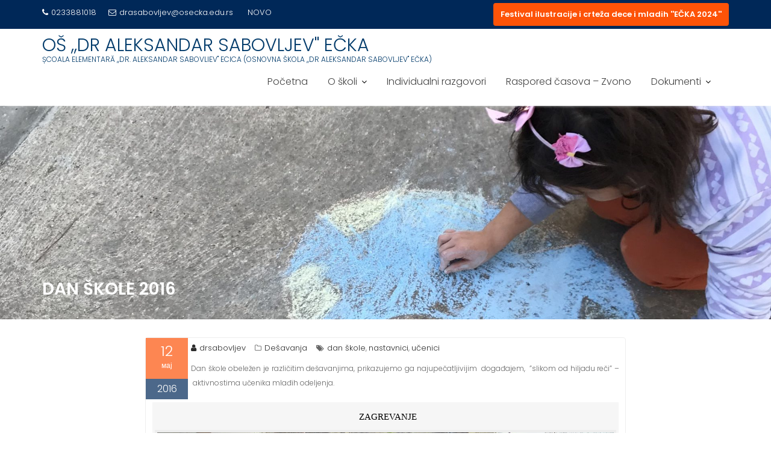

--- FILE ---
content_type: text/css; charset=UTF-8
request_url: http://osecka.edu.rs/wp-admin/admin-ajax.php?action=slideshow_jquery_image_gallery_load_stylesheet&style=slideshow-jquery-image-gallery-custom-styles_1&ver=1415371832
body_size: 6830
content:
.slideshow_container_slideshow-jquery-image-gallery-custom-styles_1 { }

.slideshow_container_slideshow-jquery-image-gallery-custom-styles_1 a { text-decoration: none; }
.slideshow_container_slideshow-jquery-image-gallery-custom-styles_1 a:hover { text-decoration: none; }

.slideshow_container_slideshow-jquery-image-gallery-custom-styles_1 .slideshow_slide { margin-right: 2px; }
.slideshow_container_slideshow-jquery-image-gallery-custom-styles_1 .slideshow_slide_image { }
.slideshow_container_slideshow-jquery-image-gallery-custom-styles_1 .slideshow_slide_video { }
.slideshow_container_slideshow-jquery-image-gallery-custom-styles_1 .slideshow_slide_text { }

.slideshow_container_slideshow-jquery-image-gallery-custom-styles_1 .slideshow_slide_text div.slideshow_title { font-size: 1.3em; }
.slideshow_container_slideshow-jquery-image-gallery-custom-styles_1 .slideshow_slide_text div.slideshow_description { }

.slideshow_container_slideshow-jquery-image-gallery-custom-styles_1 .slideshow_slide_text div,
.slideshow_container_slideshow-jquery-image-gallery-custom-styles_1 .slideshow_slide_text p,
.slideshow_container_slideshow-jquery-image-gallery-custom-styles_1 .slideshow_slide_text h1,
.slideshow_container_slideshow-jquery-image-gallery-custom-styles_1 .slideshow_slide_text h2,
.slideshow_container_slideshow-jquery-image-gallery-custom-styles_1 .slideshow_slide_text h3,
.slideshow_container_slideshow-jquery-image-gallery-custom-styles_1 .slideshow_slide_text h4,
.slideshow_container_slideshow-jquery-image-gallery-custom-styles_1 .slideshow_slide_text h5,
.slideshow_container_slideshow-jquery-image-gallery-custom-styles_1 .slideshow_slide_text h6 {
	text-align: center;
}

.slideshow_container_slideshow-jquery-image-gallery-custom-styles_1 .slideshow_description_box { background: #000; width: 100%; }

.slideshow_container_slideshow-jquery-image-gallery-custom-styles_1 .slideshow_description_box div.slideshow_title { font-size: 1.3em;; }
.slideshow_container_slideshow-jquery-image-gallery-custom-styles_1 .slideshow_description_box div.slideshow_description { }

.slideshow_container_slideshow-jquery-image-gallery-custom-styles_1 .slideshow_description_box div,
.slideshow_container_slideshow-jquery-image-gallery-custom-styles_1 .slideshow_description_box div a,
.slideshow_container_slideshow-jquery-image-gallery-custom-styles_1 .slideshow_description_box p,
.slideshow_container_slideshow-jquery-image-gallery-custom-styles_1 .slideshow_description_box p a,
.slideshow_container_slideshow-jquery-image-gallery-custom-styles_1 .slideshow_description_box h1,
.slideshow_container_slideshow-jquery-image-gallery-custom-styles_1 .slideshow_description_box h1 a,
.slideshow_container_slideshow-jquery-image-gallery-custom-styles_1 .slideshow_description_box h2,
.slideshow_container_slideshow-jquery-image-gallery-custom-styles_1 .slideshow_description_box h2 a,
.slideshow_container_slideshow-jquery-image-gallery-custom-styles_1 .slideshow_description_box h3,
.slideshow_container_slideshow-jquery-image-gallery-custom-styles_1 .slideshow_description_box h3 a,
.slideshow_container_slideshow-jquery-image-gallery-custom-styles_1 .slideshow_description_box h4,
.slideshow_container_slideshow-jquery-image-gallery-custom-styles_1 .slideshow_description_box h4 a,
.slideshow_container_slideshow-jquery-image-gallery-custom-styles_1 .slideshow_description_box h5,
.slideshow_container_slideshow-jquery-image-gallery-custom-styles_1 .slideshow_description_box h5 a,
.slideshow_container_slideshow-jquery-image-gallery-custom-styles_1 .slideshow_description_box h6,
.slideshow_container_slideshow-jquery-image-gallery-custom-styles_1 .slideshow_description_box h6 a {
	text-align: center;
	color: #fff;
}

.slideshow_container_slideshow-jquery-image-gallery-custom-styles_1 .slideshow_transparent { filter: alpha(opacity = 50); opacity: 0.5; }
.slideshow_container_slideshow-jquery-image-gallery-custom-styles_1 .slideshow_transparent:hover { filter: alpha(opacity = 80); opacity: 0.8; }

.slideshow_container_slideshow-jquery-image-gallery-custom-styles_1 .slideshow_loading_icon {
	position: absolute;
	top: 50%;
	left: 50%;
	width: 32px;
	height: 32px;
	margin: -16px 0 0 -16px;
	background: url('http://osecka.edu.rs/wp-content/plugins/slideshow-jquery-image-gallery/images/SlideshowPlugin/loading-icon-128x128.gif') no-repeat;
	background-size: 32px 32px;
}

.slideshow_container_slideshow-jquery-image-gallery-custom-styles_1 .slideshow_controlPanel {
	width: 21px;
	height: 21px;
	margin-left: -11px;
	background: #000;
	border-radius: 2px;
	-moz-border-radius: 10px;
}

.slideshow_container_slideshow-jquery-image-gallery-custom-styles_1 .slideshow_controlPanel ul { }

.slideshow_container_slideshow-jquery-image-gallery-custom-styles_1 .slideshow_controlPanel ul li {
	margin: 3px;
	width: 15px;
	height: 15px;
}

.slideshow_container_slideshow-jquery-image-gallery-custom-styles_1 .slideshow_controlPanel ul li:hover { }

.slideshow_container_slideshow-jquery-image-gallery-custom-styles_1 .slideshow_play {
	background: url('http://osecka.edu.rs/wp-content/plugins/slideshow-jquery-image-gallery/images/SlideshowPlugin/light-controlpanel.png') 0 0 no-repeat;
}

.slideshow_container_slideshow-jquery-image-gallery-custom-styles_1 .slideshow_pause {
	background: url('http://osecka.edu.rs/wp-content/plugins/slideshow-jquery-image-gallery/images/SlideshowPlugin/light-controlpanel.png') -15px 0 no-repeat;
}

.slideshow_container_slideshow-jquery-image-gallery-custom-styles_1 .slideshow_button {
	margin-top: -20px;
	height: 40px;
	width: 19px;
	background: url('http://osecka.edu.rs/wp-content/plugins/slideshow-jquery-image-gallery/images/SlideshowPlugin/light-arrows.png') no-repeat;
}

.slideshow_container_slideshow-jquery-image-gallery-custom-styles_1 .slideshow_previous { }

.slideshow_container_slideshow-jquery-image-gallery-custom-styles_1 .slideshow_next {
	background-position: -19px 0;
}

.slideshow_container_slideshow-jquery-image-gallery-custom-styles_1 .slideshow_pagination { bottom: 16px; }

.slideshow_container_slideshow-jquery-image-gallery-custom-styles_1 .slideshow_pagination_center {	}

.slideshow_container_slideshow-jquery-image-gallery-custom-styles_1 .slideshow_pagination .slideshow_currentView {
	filter: alpha(opacity = 80);
	opacity: 0.8;
}

.slideshow_container_slideshow-jquery-image-gallery-custom-styles_1 .slideshow_pagination ul { }

.slideshow_container_slideshow-jquery-image-gallery-custom-styles_1 .slideshow_pagination ul li {
	margin: 0 2px;
	width: 11px;
	height: 11px;
	background: url('http://osecka.edu.rs/wp-content/plugins/slideshow-jquery-image-gallery/images/SlideshowPlugin/light-bullet.png') no-repeat;
}

--- FILE ---
content_type: text/javascript
request_url: http://osecka.edu.rs/wp-content/plugins/photo-gallery/js/jquery.fullscreen.min.js?ver=0.6.0
body_size: 6341
content:
/*
 * jquery.fullscreen v0.6.0
 * https://github.com/private-face/jquery.fullscreen
 *
 * Copyright (c) 2012–2016 Vladimir Zhuravlev
 * Released under the MIT license
 * https://github.com/private-face/jquery.fullscreen/blob/master/LICENSE
 *
 * Date: 2016-08-25
 **/
(function(global, factory) {
	if (typeof define === 'function' && define.amd) {
		// AMD
		define(['jquery'], function (jQuery) {
			return factory(jQuery);
		});
	} else if (typeof exports === 'object') {
		// CommonJS/Browserify
		factory(require('jquery'));
	} else {
		// Global
		factory(global.jQuery);
	}
}(this, function($) {

function defined(a){return"undefined"!=typeof a}function extend(a,b,c){var d=function(){};d.prototype=b.prototype,a.prototype=new d,a.prototype.constructor=a,b.prototype.constructor=b,a._super=b.prototype,c&&$.extend(a.prototype,c)}function native(a,b){var c;"string"==typeof a&&(b=a,a=document);for(var d=0;d<SUBST.length;++d){b=b.replace(SUBST[d][0],SUBST[d][1]);for(var e=0;e<VENDOR_PREFIXES.length;++e)if(c=VENDOR_PREFIXES[e],c+=0===e?b:b.charAt(0).toUpperCase()+b.substr(1),defined(a[c]))return a[c]}}var SUBST=[["",""],["exit","cancel"],["screen","Screen"]],VENDOR_PREFIXES=["","o","ms","moz","webkit","webkitCurrent"],ua=navigator.userAgent,fsEnabled=native("fullscreenEnabled"),parsedChromeUA=ua.match(/Android.*Chrome\/(\d+)\./),IS_ANDROID_CHROME=!!parsedChromeUA,CHROME_VERSION,ANDROID_CHROME_VERSION;IS_ANDROID_CHROME&&(ANDROID_CHROME_VERSION=parseInt(parsedChromeUA[1]));var IS_NATIVELY_SUPPORTED=(!IS_ANDROID_CHROME||ANDROID_CHROME_VERSION>37)&&defined(native("fullscreenElement"))&&(!defined(fsEnabled)||fsEnabled===!0),version=$.fn.jquery.split("."),JQ_LT_17=parseInt(version[0])<2&&parseInt(version[1])<7,FullScreenAbstract=function(){this.__options=null,this._fullScreenElement=null,this.__savedStyles={}};FullScreenAbstract.prototype={native:native,_DEFAULT_OPTIONS:{styles:{boxSizing:"border-box",MozBoxSizing:"border-box",WebkitBoxSizing:"border-box"},toggleClass:null},__documentOverflow:"",__htmlOverflow:"",_preventDocumentScroll:function(){this.__documentOverflow=document.body.style.overflow,this.__htmlOverflow=document.documentElement.style.overflow,$(this._fullScreenElement).is("body, html")||$("body, html").css("overflow","hidden")},_allowDocumentScroll:function(){document.body.style.overflow=this.__documentOverflow,document.documentElement.style.overflow=this.__htmlOverflow},_fullScreenChange:function(){this.__options&&(this.isFullScreen()?(this._preventDocumentScroll(),this._triggerEvents()):(this._allowDocumentScroll(),this._revertStyles(),this._triggerEvents(),this._fullScreenElement=null))},_fullScreenError:function(a){this.__options&&(this._revertStyles(),this._fullScreenElement=null,a&&$(document).trigger("fscreenerror",[a]))},_triggerEvents:function(){$(this._fullScreenElement).trigger(this.isFullScreen()?"fscreenopen":"fscreenclose"),$(document).trigger("fscreenchange",[this.isFullScreen(),this._fullScreenElement])},_saveAndApplyStyles:function(){var a=$(this._fullScreenElement);this.__savedStyles={};for(var b in this.__options.styles)this.__savedStyles[b]=this._fullScreenElement.style[b],this._fullScreenElement.style[b]=this.__options.styles[b];a.is("body")&&(document.documentElement.style.overflow=this.__options.styles.overflow),this.__options.toggleClass&&a.addClass(this.__options.toggleClass)},_revertStyles:function(){var a=$(this._fullScreenElement);for(var b in this.__options.styles)this._fullScreenElement.style[b]=this.__savedStyles[b];a.is("body")&&(document.documentElement.style.overflow=this.__savedStyles.overflow),this.__options.toggleClass&&a.removeClass(this.__options.toggleClass)},open:function(a,b){a!==this._fullScreenElement&&(this.isFullScreen()&&this.exit(),this._fullScreenElement=a,this.__options=$.extend(!0,{},this._DEFAULT_OPTIONS,b),this._saveAndApplyStyles())},exit:null,isFullScreen:null,isNativelySupported:function(){return IS_NATIVELY_SUPPORTED}};var FullScreenNative=function(){FullScreenNative._super.constructor.apply(this,arguments),this.exit=$.proxy(native("exitFullscreen"),document),this._DEFAULT_OPTIONS=$.extend(!0,{},this._DEFAULT_OPTIONS,{styles:{width:"100%",height:"100%"}}),$(document).bind(this._prefixedString("fullscreenchange")+" MSFullscreenChange",$.proxy(this._fullScreenChange,this)).bind(this._prefixedString("fullscreenerror")+" MSFullscreenError",$.proxy(this._fullScreenError,this))};extend(FullScreenNative,FullScreenAbstract,{VENDOR_PREFIXES:["","o","moz","webkit"],_prefixedString:function(a){return $.map(this.VENDOR_PREFIXES,function(b){return b+a}).join(" ")},open:function(a,b){FullScreenNative._super.open.apply(this,arguments);var c=native(a,"requestFullscreen");c.call(a)},exit:$.noop,isFullScreen:function(){return null!==native("fullscreenElement")},element:function(){return native("fullscreenElement")}});var FullScreenFallback=function(){FullScreenFallback._super.constructor.apply(this,arguments),this._DEFAULT_OPTIONS=$.extend({},this._DEFAULT_OPTIONS,{styles:{position:"fixed",zIndex:"2147483647",left:0,top:0,bottom:0,right:0}}),this.__delegateKeydownHandler()};extend(FullScreenFallback,FullScreenAbstract,{__isFullScreen:!1,__delegateKeydownHandler:function(){var a=$(document);a.delegate("*","keydown.fullscreen",$.proxy(this.__keydownHandler,this));var b=JQ_LT_17?a.data("events"):$._data(document).events,c=b.keydown;JQ_LT_17?b.live.unshift(b.live.pop()):c.splice(0,0,c.splice(c.delegateCount-1,1)[0])},__keydownHandler:function(a){return!this.isFullScreen()||27!==a.which||(this.exit(),!1)},_revertStyles:function(){FullScreenFallback._super._revertStyles.apply(this,arguments),this._fullScreenElement.offsetHeight},open:function(a){FullScreenFallback._super.open.apply(this,arguments),this.__isFullScreen=!0,this._fullScreenChange()},exit:function(){this.__isFullScreen&&(this.__isFullScreen=!1,this._fullScreenChange())},isFullScreen:function(){return this.__isFullScreen},element:function(){return this.__isFullScreen?this._fullScreenElement:null}}),$.fullscreen=IS_NATIVELY_SUPPORTED?new FullScreenNative:new FullScreenFallback,$.fn.fullscreen=function(a){var b=this[0];return a=$.extend({toggleClass:null,overflow:"hidden"},a),a.styles={overflow:a.overflow},delete a.overflow,b&&$.fullscreen.open(b,a),this};
//# sourceMappingURL=jquery.fullscreen.min.js.mapreturn $.fullscreen;
}));